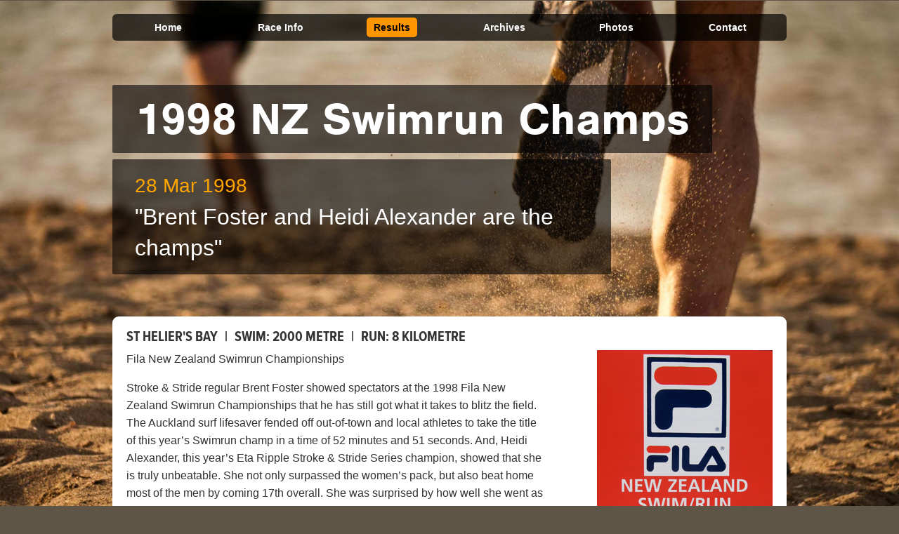

--- FILE ---
content_type: text/html; charset=UTF-8
request_url: http://swimrun.org/results/1998-nz-swimrun-champs
body_size: 8676
content:
<!DOCTYPE html>

<html lang="en">
<head>
<meta charset=utf-8> 
<meta name="robots" content="index,follow">
<meta name="viewport" content="width=device-width; initial-scale=1.0">
  
<meta property="fb:admins" content="175422922511257">
<meta property="og:url" content="http://swimrun.org">
<meta property="og:title" content="Stroke and Stride">
<meta property="og:site_name" content="Stroke and Stride">
<meta property="og:description" content="The official website of the Stroke and Stride series in Auckland, New Zealand">
<meta property="og:type" content="website">
<meta property="og:image" content="https://swimrun.org/media/ssbg-5.jpg" /> 
<meta property="og:locale" content="en_US">

<link rel="icon" href="http://swimrun.org/favicon.ico" type="image/x-icon">
<link rel="shortcut icon" href="http://swimrun.org/favicon.ico" type="image/x-icon">



<title>
  1998 NZ Swimrun Champs | Stroke and Stride</title>

<style>
html {background: #5f5546 url(https://swimrun.org/media/ssbg-5.jpg) no-repeat top center fixed; -webkit-background-size:cover; -moz-background-size:cover; -o-background-size:cover; background-size:cover}
</style>

<link rel="stylesheet" type="text/css" media="all" href="http://swimrun.org/wp-content/themes/ss2012/style.css?3" />
	
<script type="text/javascript" src="http://use.typekit.com/uqh7ecu.js"></script>
<script type="text/javascript">try{Typekit.load();}catch(e){}</script>

<script type="text/javascript" src="https://ajax.googleapis.com/ajax/libs/jquery/1.7.2/jquery.min.js"></script>
<script>window.jQuery || document.write('<script src="http://swimrun.org/media/j/jquery-latest.min.js"><\/script>');</script>
<script type="text/javascript" src="http://swimrun.org/media/j/site.js"></script>

<!--[if lt IE 9]>
	<script type="text/javascript" src="http://swimrun.org/media/j/selectivizr-min.js"></script>
	<script type="text/javascript" src="http://swimrun.org/media/j/DOMAssistantCompressed-2.8.1.js"></script>
	<script type="text/javascript" src="http://swimrun.org/media/j/backstretch.min.js"></script>
	<script type="text/javascript">
		$.backstretch("https://swimrun.org/media/ssbg-5.jpg", {speed: 150});
	</script>
<![endif]-->

<!--[if lt IE 8]>
	<link rel="stylesheet" type="text/css" media="all" href="http://swimrun.org/media/c/ie.css" />
<![endif]-->

<!-- GA -->
<script type="text/javascript">
  var _gaq = _gaq || [];
  _gaq.push(['_setAccount', 'UA-32201264-1']);
  _gaq.push(['_trackPageview']);

  (function() {
    var ga = document.createElement('script'); ga.type = 'text/javascript'; ga.async = true;
    ga.src = ('https:' == document.location.protocol ? 'https://ssl' : 'http://www') + '.google-analytics.com/ga.js';
    var s = document.getElementsByTagName('script')[0]; s.parentNode.insertBefore(ga, s);
  })();
</script>

</head>


<body class="home">
	<div class="mainwrapper">
		<div class="topnav group">
			<!--<a class="sponsor" href="http://swimrun.org/sponsors"><img src="http://swimrun.org/media/2xu.png" height="13px" alt="Sponsored by 2XU" title="Stroke and Stride proud to be sponsored by 2XU"/></a>-->
			<ul>
				<li><a  href="http://swimrun.org">Home</a></li>
				<li><a  href="http://swimrun.org/race-information">Race Info</a></li>
				<li><a class="activepage" href="http://swimrun.org/results">Results</a></li>
				<li><a  href="http://swimrun.org/archives">Archives</a></li>
				<li><a href="http://strokeandstride.smugmug.com">Photos</a></li>
				<li><a  href="http://swimrun.org/contact">Contact</a></li>
			</ul>
		</div>
		
		<form action="" method="post" id="dropmenu">
		<select name="nav" onchange="window.open(this.options[this.selectedIndex].value,'_top')">
	        <option value="">Go to..</option>
		    <option value="http://swimrun.org">Home</option>
   		    <option value="http://swimrun.org/race-information">Race Info</option>
       		<option value="http://swimrun.org/results">Results</option>
       		<option value="http://swimrun.org/archives">Archives</option>
       		<option value="http://strokeandstride.smugmug.com">Photos</option>
       		<option value="http://swimrun.org/contact">Contact</option>
	    </select>
	    <noscript>
       		<input type="submit" value="Go" id="submit" />
	    </noscript>
		</form>
	
		<div class="clear"></div>
	<div class="logo">
			<h1>1998 NZ Swimrun Champs</h1>
		</div>
	
		<div class="introduction">
			<p class="slogan"><span class="racereportdate">28 Mar 1998</span>"Brent Foster and Heidi Alexander are the champs"</p>
		</div>
	</div>
	
	<div class="mainwrapper mobilewrapper">
		<div class="wrapper">
			<div class="raceresults">
				<ul class="reportdetails group">
					<li>St Helier's Bay</li>
					<li class="divider">|</li><li><span>Swim: </span>2000 metre</li>					
					<li class="divider">|</li><li><span>Run: </span>8 kilometre</li>	
				</ul>
				
									<img src="https://swimrun.org/media/2000.jpg" title="" alt="" />
								
				<div class="raceresultswrapper">
					<p>Fila New Zealand Swimrun Championships</p>
<p><span style="font-family: Arial, Helvetica;">Stroke &amp; Stride regular Brent Foster showed spectators at the 1998 Fila New Zealand Swimrun Championships that he has still got what it takes to blitz the field. The Auckland surf lifesaver fended off out-of-town and local athletes to take the title of this year&#8217;s Swimrun champ in a time of 52 minutes and 51 seconds. And, Heidi Alexander, this year&#8217;s Eta Ripple Stroke &amp; Stride Series champion, showed that she is truly unbeatable. She not only surpassed the women&#8217;s pack, but also beat home most of the men by coming 17th overall. She was surprised by how well she went as just 13 days prior to the race she completed an Ironman. &#8220;I should be flat, but I&#8217;m not,&#8221; said Heidi, looking slightly bemused.</span></p>
<p><span style="font-family: Arial, Helvetica;"> Many of Brent&#8217;s competitors predicted he would be the man to beat in the 2 kilometre swim, but few felt he would prove difficult to catch up to on the 8 kilometre run. Second place getter Kris Gemmell, flown from Christchurch to do his first swimrun event by his sponsor Fila, was quite a distance behind Brent at the finish &#8211; 1 minute and 1 second. Taupo athlete Bevan Docherty, who came third, said, &#8220;I expected Brent Foster to be up there, but I didn&#8217;t expect him to be running that well.&#8221; But Brent had faith in himself. &#8220;I knew I had a good chance with a long swim, and my running&#8217;s improved. I just wasn&#8217;t sure about Nathan.&#8221; Brent was weary of the threat Nathan Richmond posed as, just two weeks earlier; Nathan had taken from Brent the men&#8217;s title in the Eta Ripples Stroke &amp; Stride Series for the first time in five years. Nathan, however, didn&#8217;t get close to Brent at all and came fifth. He had a two week break from training and wasn&#8217;t too upset about his placing. &#8220;I can&#8217;t expect anything big coming off a break.&#8221; Bryan Rhodes from Taupo pipped Nathan for fourth and Rodney Gordon ran through for sixth. Brent was &#8220;stoked&#8221; by his win, especially since he lost his Stroke &amp; Stride title this year and he had last won the Swimrun Champs in 1994 although he has always placed in the top three since 1993.</span></p>
<p><span style="font-family: Arial, Helvetica;"> Heather Evans from Wellington proved to be Heidi Alexander&#8217;s closest rival. Heather, a strong swimmer, was the first woman out of the water, but Heidi had swum well to exit the water in third place just 38 seconds down and she soon caught Heather on the run. At the finish line Heather was only one minute and 14 seconds behind Heidi but to the bystander it looked as if Heidi was in total control of this event. Regular Stroke &amp; Stride competitors Beverley Chesham, Sue Clark, and Maree Bunce, were third, fourth and fifth respectively and Japanese visitor Misaki Hosoya came sixth.</span></p>
<p><span style="font-family: Arial, Helvetica;"> Luckily for all competitors, the day dawned warm and sunny and by the 7.30 am start time the weather was excellent. Brent Foster shot to the lead at the start of the swim and increased his lead throughout despite going off course at the start of the second lap. Brent&#8217;s twin brother Dean was the next best swimmer but was more than a minute behind at the end of the swim and he was followed in by Bryan Rhodes, Nathan Richmond, Bevan Docherty and Kris Gemmell.</span></p>
<p><span style="font-family: Arial, Helvetica;"> The run would truly test the mettle of the athletes: to Kohimarama, back past St Heliers and up Cliff Road, back down to Kohimarama and back again to the finish at St Heliers Bay. Dean Foster&#8217;s sore achillies tendon prevented him from holding his position on the run.</span></p>
<p><span style="font-family: Arial, Helvetica;"> Kris Gemmell and Bevan Docherty showed off their powerful running technique and ran stride for stride into second place. Like Brent, Bevan surprised a few with his high placing, but he never doubted his ability. &#8220;My running&#8217;s going well and I had a good swim. I&#8217;ve been concentrating on my endurance lately and I haven&#8217;t done much speedwork.&#8221;</span></p>
<p><span style="font-family: Arial, Helvetica;"> <strong>Results: </strong></span></p>
<p><span style="font-family: Arial, Helvetica;"> <em>Place # Name Age Min Sec</em></span></p>
<p><span style="font-family: Arial, Helvetica;"> <strong>Women</strong><br />
1 14 Heidi Alexander 24 60 15<br />
2 13 Heather Evans 24 61 29<br />
3 23 Beverley Chesham 28 62 57<br />
4 24 Sue Clark 29 64 16<br />
5 32 Maree Bunce 32 65 42<br />
6 26 Misaki Hosoya 29 67 2<br />
7 17 Sione Jongstra 22 67 14<br />
8 46 Tracey Wilson 31 67 51<br />
9 74 Lorene Smith 46 68 48<br />
10 33 Gayle Clark 30 68 58<br />
11 15 Rachael Ball 23 69 2<br />
12 52 Trish Batchelor 35 69 22<br />
13 59 Josie Sinclair 38 71 13<br />
14 6 Louise Bockett 18 71 23<br />
15 67 Margie Peat 41 71 42<br />
16 45 Sophie Percy 30 72 5<br />
17 36 Shelley King 33 73 16<br />
18 35 Susan Hight 32 73 47<br />
19 22 Liz Carr 28 74 21<br />
20 39 Jennifer Queen-Holla 32 74 26<br />
21 68 Deidre Hiller 41 74 41<br />
22 43 Stephanie Mills 30 75 52<br />
23 7 Sarah Dearlove 19 77 4<br />
24 56 Liz Robinson 35 78 7<br />
25 60 Kiki Blincoe 35 78 15<br />
26 40 Adriana Rinaldi 31 78 21<br />
27 75 Maggie Ward 45 78 41<br />
28 34 Cynthia forbes 30 78 52<br />
29 31 Jacquie Bay 33 79 17<br />
30 58 Belinda Hirst 36 80 0<br />
31 66 Isla Nixon 44 80 7<br />
32 53 Donna Macleod 35 80 14<br />
33 80 Tiare Lund 52 81 16<br />
34 41 Natalie Ryken 33 81 42<br />
35 65 Susan Johansson 43 82 2<br />
36 87 Jacky Tasker 56 83 34<br />
37 63 Sheryl Fife 40 83 52<br />
38 55 Maree Neill 39 83 58<br />
39 37 Gerda Kuschel 34 84 7<br />
40 25 Kate Neal 29 84 25<br />
41 57 Trish Wood 38 85 53<br />
42 38 Lynne McLean 33 87 2<br />
43 16 Andrea Palmer 24 87 6<br />
44 64 Liz Hardley 43 89 0<br />
45 86 Glenis King 56 89 18<br />
46 54 Jo Miller 38 90 43<br />
47 93 Judy Barfoot 61 92 36<br />
48 42 Leanne Geach 30 93 0<br />
49 73 Sue Jacobson 47 101 18</span></p>
<p><span style="font-family: Arial, Helvetica;"> <strong>Men</strong><br />
1 169 Brent Foster 30 52 51<br />
2 123 Kris Gemmell 20 53 52<br />
3 120 Bevan Dochery 20 54 6<br />
4 150 Bryan Rhodes 25 54 31<br />
5 112 Nathan Richmond 18 55 23<br />
6 187 Rodney Gordon 31 55 32<br />
7 186 Yianni Koutsos 31 56 42<br />
8 146 Mike Johnston 29 57 33<br />
9 170 Dean Foster 30 58 2<br />
10 145 Colin Hill 27 58 38<br />
11 196 Jonathon Counsell 36 58 58<br />
12 200 Ken Hight 36 59 9<br />
13 104 Oliver Tompkins 14 59 34<br />
14 114 Dean Jagusch 19 59 45<br />
15 171 Simon Geach 34 59 48<br />
16 115 Brodie Madgwick 19 59 52<br />
17 116 Ashley Honey 19 60 36<br />
18 223 Paul Dellabarca 40 60 56<br />
19 188 Chris Maund 30 61 18<br />
20 128 Dennis Wakefield 20 61 43<br />
21 109 James Endicott 19 62 5<br />
22 110 Craig Johns 18 62 52<br />
23 125 Kentaro Onishi 24 62 54<br />
24 126 Christopher Rountree 22 63 16<br />
25 253 Alex Newburn 46 63 39<br />
26 105 James Elvery 17 63 45<br />
27 197 Peter Craig 35 63 59<br />
28 251 Rubin Levin 47 64 18<br />
29 149 Dean Rafferty 27 64 41<br />
30 275 Ray Lichtwark 52 64 45<br />
31 232 Mark Van Den Anker 42 65 7<br />
32 256 David Peirce 45 65 28<br />
33 118 Nicholas Child 20 65 31<br />
34 207 Nicholas Wedde 35 65 36<br />
35 177 Tony Meehan 33 65 37<br />
36 229 Gary Scrafton 40 65 39<br />
37 238 John Friary 46 65 59<br />
38 179 Terry Robinson 34 66 4<br />
39 228 John Moyes 44 66 6<br />
40 222 Paul David 41 66 53<br />
41 198 Peter Eising 38 66 59<br />
42 178 Stuart Neal 30 67 36<br />
43 249 Alan Fletcher 46 68 6<br />
44 272 John Brodie 51 68 18<br />
45 152 Richard Trass 28 69 10<br />
46 142 Steven Finlayson 25 69 14<br />
47 273 Murray Glen 52 69 20<br />
48 255 Craig Paterson 45 69 28<br />
49 168 Richard Conyngham 30 69 42<br />
50 175 Doug McLeod 33 69 48<br />
51 274 Ash Harding 54 69 54<br />
52 182 Gustav Tijsen 34 70 0<br />
53 151 Quentin Smith 25 70 12<br />
54 295 Keith Pearce 61 70 29<br />
55 201 John Hunter 38 70 45<br />
56 285 Alex Shaw 58 71 32<br />
57 113 Brent Renyard 19 71 39<br />
58 143 Bevan Fleming 25 71 48<br />
59 234 Dave Wood 41 71 52<br />
60 167 Peter Clark 32 71 58<br />
61 174 Andrew McKay 33 72 19<br />
62 204 David Lockhart 36 72 23<br />
63 147 Robert Mills 25 72 32<br />
64 231 Peter Thomas 43 72 35<br />
65 181 Danny Steinemann 34 72 39<br />
66 208 Jack Wolken 39 72 43<br />
67 206 Kim Richardson 37 72 45<br />
68 154 Scott Hine 25 72 52<br />
69 189 Rohan Lord 33 73 6<br />
70 220 Paul Buchanan 43 73 7<br />
71 111 Brett Johnson 19 73 17<br />
72 226 Paul McIntosh 40 73 25<br />
73 172 Russ Hamilton 33 73 53<br />
74 153 Toshiya Tsuboi 27 73 54<br />
75 103 Jono Reeves 14 74 10<br />
76 224 Marty Finch 42 74 24<br />
77 180 Mark Ross 32 74 43<br />
78 237 Mike Adair 43 74 45<br />
79 225 Milton Jennings 40 74 55<br />
80 102 Joshua Heenan 14 74 58<br />
81 230 Graham Shieff 40 75 1<br />
82 227 Stuart McIntosh 44 75 26<br />
83 185 Boyd Wason 34 75 36<br />
84 233 Chris Vincent 40 75 39<br />
85 271 Donald Alexander 54 75 56<br />
86 219 Alan Bradbury 40 76 11<br />
87 221 Rob Cattley 41 76 18<br />
88 260 Robert Wilshire 45 76 23<br />
89 166 James Clark 33 76 28<br />
90 139 Mike Dance 26 76 46<br />
91 236 Kevin Luckie 43 77 23<br />
92 210 Michael Carden 39 77 33<br />
93 141 Tim Fairgray 27 77 51<br />
94 286 Desmond Vercoe 59 77 57<br />
95 259 Rob Wills 48 78 2<br />
96 282 Allan Bridge 56 78 12<br />
97 284 Michael Meekings 57 78 26<br />
98 203 Roger Levie 39 78 58<br />
99 246 Paul Berry 46 79 12<br />
100 248 Roger Donald 45 79 21<br />
101 252 Andrew McGregor 46 79 39<br />
102 144 Tim Hamilton 29 79 53<br />
103 254 Glynn Owens 47 80 8<br />
104 293 Alec Hill 64 80 31<br />
105 173 Craig Leth 31 81 2<br />
106 205 Stephen Moorehead 37 81 4<br />
107 130 Thomas Farr 23 81 31<br />
108 283 Ken Kelsey 57 82 8<br />
109 184 Graeme Wheeler 33 82 21<br />
110 195 Dene Biddlecombe 38 83 19<br />
111 199 Martin Girling 39 85 10<br />
112 296 Laurie Wesley 61 85 19<br />
113 292 Garth Barfoot 61 85 36<br />
114 129 Peter Dennis 24 86 35<br />
115 211 Michael Nightingale 39 86 38<br />
116 209 Duncan McLay 35 88 56<br />
117 165 Christopher Bishop 34 89 30<br />
118 294 Peter Morley 63 90 48<br />
119 277 Neville Boyd 50 91 5<br />
120 257 Alan Reeves 49 91 22<br />
121 235 Richard Woods 42 92 40<br />
122 250 Jim Gallagher 45 96 2</span></p>
					<div class="reportbuttons">
						<a href="http://strokeandstride.smugmug.com/" class="viewphotobutton">View Race Photos</a>						
											</div>
				</div>
				
				<!-- Duplicate -->
				<div class="clear"></div>
				
				<div class="racereporttable3 female group">
					<h5>Male</h5>
					<p>1</p>
<p>Brent Foster</p>
<p>52 51</p>
<p>2</p>
<p>Kris Gemmell</p>
<p>53 52</p>
<p>3</p>
<p>Bevan Dochery</p>
<p>54 06</p>
<p>4</p>
<p>Bryan Rhodes</p>
<p>54 31</p>
<p>5</p>
<p>Nathan Richmond</p>
<p>55 23</p>
<p>6</p>
<p>Rodney Gordon</p>
<p>55 32</p>
<p>7</p>
<p>Yianni Koutsos</p>
<p>56 42</p>
<p>8</p>
<p>Mike Johnston</p>
<p>57 33</p>
<p>9</p>
<p>Dean Foster</p>
<p>58 02</p>
<p>10</p>
<p>Colin Hill</p>
<p>58 38</p>
				</div>
				
				<div class="racereporttable3 group">
					<h5>Female</h5>
					<p>1</p>
<p>Heidi Alexander</p>
<p>60 15</p>
<p>2</p>
<p>Heather Evans</p>
<p>61 29</p>
<p>3</p>
<p>Beverley Chesham</p>
<p>62 57</p>
<p>4</p>
<p>Sue Clark</p>
<p>64 16</p>
<p>5</p>
<p>Maree Bunce</p>
<p>65 42</p>
<p>6</p>
<p>Misaki Hosoya        JAP</p>
<p>67 02</p>
<p>7</p>
<p>Sione Jongstra        NED</p>
<p>67 14</p>
<p>8</p>
<p>Tracey Wilson</p>
<p>67 51</p>
<p>9</p>
<p>Lorene Smith</p>
<p>68 48</p>
<p>10</p>
<p>Gayle Clark</p>
<p>68 58</p>
				</div>
			</div>
		

			<div class="clear"></div>
			
					
			<a href="http://swimrun.org/sponsors">
			<div class="majorsponsors">
									<img src="" class="major" alt="" title="" />
							</div>
			<div class="secondarysponsors">
									<img src="https://swimrun.org/media/horleys-e1438310485995.png" alt="Horleys - quality sports nutrition" title="Horleys - quality sports nutrition" />
									<img src="https://swimrun.org/media/adidasmono.jpg" alt="Adidas Eyewear - perfect equipment for your eyes" title="Adidas Eyewear - perfect equipment for your eyes" />
									<img src="https://swimrun.org/media/TGmono.jpg" alt="Turners & Growers - fresh bananas from Turners & Growers" title="Turners & Growers - fresh bananas from Turners & Growers" />
									<img src="https://swimrun.org/media/habfixmono.jpg" alt="Habitual Fix - salads - sandwiches - wraps - smoothies" title="Habitual Fix - salads - sandwiches - wraps - smoothies" />
									<img src="https://swimrun.org/media/Suuntomono.jpg" alt="Suunto - sports precision instruments" title="Suunto - sports precision instruments" />
									<img src="https://swimrun.org/media/ColourScopemonob.jpg" alt="Colour Scope Signs - helping your business reach its market" title="Colour Scope Signs - helping your business reach its market" />
									<img src="https://swimrun.org/media/MadMexmono.jpg" alt="Mad Mex - Donde esta your inner Mexican?" title="Mad Mex - Donde esta your inner Mexican?" />
									<img src="https://swimrun.org/media/avantimono1.jpg" alt="Avanti - NZ's world-class bike brand" title="Avanti - NZ's world-class bike brand" />
									<img src="https://swimrun.org/media/pbtmono.jpg" alt="Performance Bicycle Tuning - for the best ride" title="Performance Bicycle Tuning - for the best ride" />
									<img src="https://swimrun.org/media/in-actionmono2.jpg" alt="In-Action - Body Maintenance & Repair" title="In-Action - Body Maintenance & Repair" />
									<img src="https://swimrun.org/media/Puckalogo.jpg" alt="Pucka - fuel for the body and mind" title="Pucka - fuel for the body and mind" />
									<img src="https://swimrun.org/media/orakeimonob.jpg" alt="Orakei Community Board - for the community" title="Orakei Community Board - for the community" />
									<img src="https://swimrun.org/media/CPRmono2.jpg" alt="Custom Paint & Restoration - for your car" title="Custom Paint & Restoration - for your car" />
									<img src="https://swimrun.org/media/maximarcmono.jpg" alt="Maximarc - quality architectural design" title="Maximarc - quality architectural design" />
							</div>
			</a>
			
			<div class="footer group">
				<ul class="copyright group">
					<li>Copyright &copy; Red Sky Productions Ltd. 1993-2026</li>
				</ul>
				<div class="sociallinks">
					<a href="https://www.facebook.com/strokeandstride"><img src="https://swimrun.org/media/i/icon-facebook.png" width=32px height=32px title="Subscribe to the Stroke and Stride Facebook page" alt="Subscribe to the Stroke and Stride Facebook page" /></a>

					<a href="https://www.twitter.com/strokeandstride"><img src="https://swimrun.org/media/i/icon-twitter.png" width=32px height=32px title="Follow @strokeandstride on Twitter" alt="Follow @strokeandstride on Twitter" /></a>
					
					<a href="https://instagram.com/strokeandstride/"><img src="https://swimrun.org/media/i/icon-instagram.png" width=32px height=32px title="Follow @strokeandstride on Instagram" alt="Follow @strokeandstride on Instagram" /></a>
					
					<a href="https://plus.google.com/109365362102576239111/about"><img src="https://swimrun.org/media/i/icon-googleplus.png" width=32px height=32px title="Follow Stroke and Stride on Google+" alt="Follow Stroke and Stride on Google+" /></a>
					
				</div>
				<!--<div class="clear"></div>-->
			</div>  <!-- /footer -->
		</div>  <!-- /wrapper -->
	</div>	<!-- /mainwrapper -->	


<link rel='stylesheet' id='jetpack_css-css'  href='https://swimrun.org/wp-content/plugins/jetpack/css/jetpack.css?ver=9.7.3' type='text/css' media='all' />
<script src='https://stats.wp.com/e-202604.js' defer></script>
<script>
	_stq = window._stq || [];
	_stq.push([ 'view', {v:'ext',j:'1:9.7.3',blog:'36876032',post:'1286',tz:'13',srv:'swimrun.org'} ]);
	_stq.push([ 'clickTrackerInit', '36876032', '1286' ]);
</script>
	
<script defer src="https://static.cloudflareinsights.com/beacon.min.js/vcd15cbe7772f49c399c6a5babf22c1241717689176015" integrity="sha512-ZpsOmlRQV6y907TI0dKBHq9Md29nnaEIPlkf84rnaERnq6zvWvPUqr2ft8M1aS28oN72PdrCzSjY4U6VaAw1EQ==" data-cf-beacon='{"version":"2024.11.0","token":"dca607d6fd484964ab50c827838fbb5d","r":1,"server_timing":{"name":{"cfCacheStatus":true,"cfEdge":true,"cfExtPri":true,"cfL4":true,"cfOrigin":true,"cfSpeedBrain":true},"location_startswith":null}}' crossorigin="anonymous"></script>
</body> 
</html>
<!-- *´¨)
     ¸.•´¸.•*´¨) ¸.•*¨)
     (¸.•´ (¸.•` ¤ Comet Cache is Fully Functional ¤ ´¨) -->

<!-- Cache File Version Salt:       n/a -->

<!-- Cache File URL:                http://swimrun.org/results/1998-nz-swimrun-champs -->
<!-- Cache File Path:               /cache/comet-cache/cache/http/swimrun-org/results/1998-nz-swimrun-champs.html -->

<!-- Cache File Generated Via:      HTTP request -->
<!-- Cache File Generated On:       Jan 21st, 2026 @ 4:30 am UTC -->
<!-- Cache File Generated In:       0.31227 seconds -->

<!-- Cache File Expires On:         Jan 28th, 2026 @ 4:30 am UTC -->
<!-- Cache File Auto-Rebuild On:    Jan 28th, 2026 @ 4:30 am UTC -->

<!-- Loaded via Cache On:    Jan 21st, 2026 @ 11:26 pm UTC -->
<!-- Loaded via Cache In:    0.00071 seconds -->

--- FILE ---
content_type: text/css
request_url: http://swimrun.org/wp-content/themes/ss2012/style.css?3
body_size: 6463
content:
/*
Theme Name: Stroke and Stride 2012
Theme URI: http://phw.co.nz
Description: Theme for Stroke and Stride.
Author: Phillip Wong
Author URI: http://phw.co.nz
Version: 1.0
License: Copyright 2012 Phillip Wong unless where stated.
*/



/***** RESET *****/
/* http://meyerweb.com/eric/tools/css/reset/ 
   v2.0 | 20110126
   License: none (public domain)
*/
html, body, div, span, applet, object, iframe, h1, h2, h3, h4, h5, h6, p, blockquote, pre, a, abbr, acronym, address, big, cite, code, del, dfn, em, img, ins, kbd, q, s, samp, small, strike, strong, sub, sup, tt, var, b, u, i, center, dl, dt, dd, ol, ul, li, fieldset, form, label, legend, table, caption, tbody, tfoot, thead, tr, th, td, article, aside, canvas, details, embed, figure, figcaption, footer, header, hgroup, menu, nav, output, ruby, section, summary, time, mark, audio, video {margin:0; padding:0; border:0; /*font-size:100%;*/ font:inherit; vertical-align:baseline}
/* HTML5 display-role reset for older browsers */
article, aside, details, figcaption, figure, footer, header, hgroup, menu, nav, section {display:block}
body {line-height:1}
ol, ul {list-style:none}
blockquote, q {quotes:none}
blockquote:before, blockquote:after, q:before, q:after {content:''; content:none}
table {border-collapse:collapse; border-spacing:0}



/***** GENERAL FORMATTING *****/ 
html {}
body {font-size:62.5%; margin-bottom:6em}
* { -moz-box-sizing:border-box; -webkit-box-sizing:border-box; box-sizing:border-box; }
img {-ms-interpolation-mode:bicubic}

.mainwrapper {width:960px; margin:0 auto}

h1 {font-family:nimbus-sans-n7, nimbus-sans, helvetica neue, helvetica, arial, sans-serif; font-weight:700; color:#333}
h2, h3, h4, h5 {font-family:proxima-nova-condensed-n7, proxima-nova-condensed, arial narrow, sans-serif; font-weight:700; text-transform:uppercase}
h6, p, a, table, li {font-family:helvetica-neue, helvetica, arial, sans-serif; color:#333}


h1 {font-size:65px; letter-spacing:0px}
h2 {font-size:18px}
h3 {font-size:20px; clear:left}
h4 {font-size:30px; color:#ff4200}
h5 {font-size:18px}
h6 {font-size:17px}
p {font-size:16px}
li {font-size:14px}

a {text-decoration:none; color:#ff4200}
strong {font-weight:700}


.clear {clear:both; display:block; overflow:hidden; visibility:hidden; width:0; height:0}
.group:before, .group:after {content:""; display:table}
.group:after {clear:both}
.group {zoom:1; /* For IE 6/7 (trigger hasLayout) */}



/***** TOP NAVIGATION *****/
.topnav {display:block; margin:20px 0 30px 0; background-color:#000; background:url('rgba.php/rgba(0,0,0,0.7)'); background:rgba(0,0,0,0.7); border-radius:6px; behavior: url(http://swimrun.org/PIE.htc)}

.topnav a.sponsor {float:left; width:14%; padding:12px 0; text-align:center}
.topnav a.sponsor img {height:14px}
.topnav ul {float:left; width:100%}
.topnav ul li {float:left; width:16.6%; font-family:arial; font-weight:700; font-size:14px; line-height:38px; text-align:center}

.topnav ul li a {color:#fff; border:none; padding:6px 10px}
.topnav ul li a:hover, .topnav ul li a:focus {background-color:#ff9600; border-radius:5px; behavior: url(http://swimrun.org/PIE.htc); -webkit-transition-property:background; -webkit-transition-duration:0.3s; -webkit-transition-timing-function:ease;
-moz-transition-property:background; -moz-transition-duration:0.3s; -moz-transition-timing-function:ease;
transition-property:background; transition-duration:0.3s; transition-timing-function:ease}
.topnav ul li a:visited {}
.topnav ul li a:active {}

.topnav ul li.sponsor a:link {}
.topnav ul li.sponsor a:hover {background:none}
.topnav ul li.sponsor a:visited {}
.topnav ul li.sponsor a:active {}

.topnav ul li a.activepage {background-color:#ff9600; border-radius:5px; behavior: url(http://swimrun.org/PIE.htc); color:#000}

#dropmenu {display:none}
#dropmenu select {float:right; margin-top:1em}
#dropmenu select option {font-size:16px}



/***** HEADING AND INTRODUCTION *****/
.logo {display:inline-block}
.logo h1 {float:left; color:#fff; margin:0.5em 0 0.1em 0; padding:0.25em 0.5em; background-color:#222; background:url('rgba.php/rgba(0,0,0,0.6)'); background:rgba(0,0,0,0.6); border-radius:2px; behavior: url(http://swimrun.org/PIE.htc)}

.introduction {width:74%; background-color:#222; background:url('rgba.php/rgba(0,0,0,0.6)'); background:rgba(0,0,0,0.6);  margin-bottom:6em; border-radius:2px; behavior: url(http://swimrun.org/PIE.htc)}
.introduction .slogan {font-size:32px; font-weight:400; line-height:1.4em; color:#fff; text-indent:-0.375em; padding:0.5em 1em}
.introduction .slogandate {font-size:18px; color:orange; padding:0em 1em 1em 1em}

.introduction .racedate {display:block; font-size:0.875em; color:orange; text-indent:0; margin-top:0.5em}
.introduction .racereportdate {display:block; font-size:0.875em; color:orange; text-indent:0}




/***** RACE INFORMATION CELLS *****/
.racedates {margin-top:40px}

.raceinfo {float:left; width:31%; margin:2% 1%; border:none; border-radius:9px; behavior: url(http://swimrun.org/PIE.htc)}
.raceinfo p {font-size:14px; line-height:1.2em}

.raceinfo .date {width:100%; padding:1em 0; background-color:#ff9e00; border-radius:9px 9px 0 0; behavior: url(http://swimrun.org/PIE.htc); pointer-events:none; cursor:default}
.raceinfo .date h3 {padding-left:0.5em; font-size:20px; font-weight:600; color:#fff}
.raceinfo .date h3 span {display:none}

.raceinfo .racedetails {padding:5%; background:url('rgba.php/rgba(255,255,255,0.9)'); background:rgba(255,255,255,0.9); border-radius:0 0 9px 9px; behavior: url(http://swimrun.org/PIE.htc)}
.raceinfo .racedetails h2 {margin-bottom:0.5em; color:#333}
.raceinfo .racedetails p {margin:0.25em 0}


.raceinfo .raceenter a {display:block}
.raceinfo .raceenter a, .raceinfo .raceentryclosed {margin:2.1em 0 0 0; padding:1.5em 0; text-align:center; border-radius:5px; behavior: url(http://swimrun.org/PIE.htc); border:2px solid #ddd}
.raceinfo .raceenter h3 {font-size:14px; text-transform:uppercase; color:#ff4200; margin-bottom:0.25em; font-family:proxima-nova-n7, proxima-nova, arial, sans-serif}
.raceinfo .raceentryclosed h3 {font-size:14px; color:#333; text-transform:uppercase; margin-bottom:0.25em; font-family:proxima-nova-n7, proxima-nova, arial, sans-serif}
.raceinfo .raceenter p, .raceinfo .raceentryclosed p {font-size:14px}


.raceinfo .raceenter a:hover, .raceinfo .raceenter a:focus {-webkit-transition-property:border-color; -webkit-transition-duration:0.3s; -webkit-transition-timing-function:ease;
-moz-transition-property:border-color; -moz-transition-duration:0.3s; -moz-transition-timing-function:ease;
transition-property:background; transition-duration:0.3s; transition-timing-function:ease; border-color:#ff9e00}


/* Pre Entry */
.raceinfo .preentry h3 {color:#444}

/* Multi Entry Special */
.raceinfoenterall {display:table; margin:1%; width:97.5%; border-radius:9px; behavior: url(http://swimrun.org/PIE.htc)}

.raceinfoenterall .date {display:table-cell; vertical-align:middle; width:24.5%; background-color:#ff9e00; border-radius:9px 0 0 9px; behavior: url(http://swimrun.org/PIE.htc); color:#fff}
.raceinfoenterall .enterallclosed {background-color:#333}
.raceinfoenterall .date h3 {padding-left:10px; color:#fff}
.raceinfoenterall .multientry {display:table-cell; vertical-align:middle; background:url('rgba.php/rgba(255,255,255,0.9)'); background:rgba(255,255,255,0.9); border-radius:0 9px 9px 0; behavior: url(http://swimrun.org/PIE.htc)}

.raceinfoenterall a {display:block; padding:1.5em 0; margin:1.5%; text-align:center; border:2px solid #ddd; border-radius:5px; behavior: url(http://swimrun.org/PIE.htc)}
.raceinfoenterall .multientry h3 {font-family:proxima-nova-n7, proxima-nova, arial, sans-serif; margin-bottom:6px}
.raceinfoenterall .multientryclosed a {pointer-events: none; cursor: default; color:#444}

.raceinfoenterall a:link {}
.raceinfoenterall a:hover {-webkit-transition-property:border-color; -webkit-transition-duration:0.3s; -webkit-transition-timing-function:ease;
-moz-transition-property:border-color; -moz-transition-duration:0.3s; -moz-transition-timing-function:ease;
transition-property:background; transition-duration:0.3s; transition-timing-function:ease; border-color:#ff9e00}
.raceinfoenterall a:visited {}
.raceinfoenterall a:active {}


/* Formatting for completed races */
.racecomplete .date {background-color:#333}
.racecomplete .date h3 {color:#fff; font-weight:600}

.racecomplete .racedetails .raceenter {float:left; width:44%; padding:1.125em 0}

.racecomplete .racedetails .raceenter1, .racecomplete .racedetails .raceenter2 {clear:none; float:left; width:48%; padding:1.2em 0; text-align:center; border:2px solid #ddd; border-radius:5px; behavior: url(http://swimrun.org/PIE.htc); font-size:13px; text-transform:uppercase; font-weight:700; line-height:1.4em; color:#444; font-family:proxima-nova-n7, proxima-nova, arial, sans-serif}
.racecomplete .racedetails .raceenter1 {margin:1.5em 3% 0 0}
.racecomplete .racedetails .raceenter2 {margin:1.5em 0 0 0}

.racecomplete .racedetails a h3:hover, .racecomplete .racedetails a h3:focus {-webkit-transition-property:border-color; -webkit-transition-duration:0.3s; -webkit-transition-timing-function:ease;
-moz-transition-property:border-color; -moz-transition-duration:0.3s; -moz-transition-timing-function:ease;
transition-property:background; transition-duration:0.3s; transition-timing-function:ease; border-color:#ff9e00}



/*** SIDE NAVIGATION ***/
.sidenav {width:180px; float:right}

.sidenav a {display:block; border:0; font-size:14px;  line-height:1.4em; padding:0.75em; margin:0.75em 0; background-color:#fafafa; border-radius:5px; behavior: url(http://swimrun.org/PIE.htc)}
.sidenav a:link {}
.sidenav a:hover, .sidenav a:focus {background-color:#999; color:#fff}
.sidebav a:visited {}
.sidenav a:active {}

.sidenav li.selected a {background-color:#999; color:#fff}

.sidenavmobile {display:none}



/***** RACE INFO *****/
.wrapper {background-color:#fff; border-radius:9px; behavior: url(http://swimrun.org/PIE.htc); padding:20px}
.homefooterwrapper {margin-top:9em}

.raceinformation {float:left; width:710px}
.raceinformation > :first-child {padding-top:0.25em}
.raceinformation h4 {padding:1em 0 .25em 0}
.raceinformation h5 {margin:0.5em 0 0 0}
.raceinformation h6 {display:block; border:3px dotted #aaa; background-color:#fff; padding:1em; text-align:center; margin:1em 0; border-radius:5px; behavior: url(http://swimrun.org/PIE.htc)}
.raceinformation p {line-height:1.5em; margin-bottom:1.5em; display:block}


.racecal {display:block; width:100%; margin-bottom:3em; border-bottom:1px solid #f9f9f9}
.racecal h5 {float:left; margin:0; padding:0.5em 0; border-top:1px solid #ccc; border-bottom:1px solid #ccc}
.racecal p {float:left; margin:0; padding:0.75em 0; font-size:15px}
.racecal h6 {float:left; margin:0; padding:0.75em 0; font-size:15px; border:none; line-height:1.5em}
.racecal p:nth-of-type(6n+1), .racecal h5:nth-of-type(1) {width:12%}
.racecal p:nth-of-type(6n+2), .racecal h5:nth-of-type(2) {width:26%}
.racecal p:nth-of-type(6n+3), .racecal h5:nth-of-type(3) {width:20%}
.racecal p:nth-of-type(6n+4), .racecal h5:nth-of-type(4) {width:15%; text-align:right}
.racecal p:nth-of-type(6n+5), .racecal h5:nth-of-type(5) {width:11%; padding-right:1%; text-align:right}
.racecal p:nth-of-type(6n+6), .racecal h5:nth-of-type(6) {width:15%; text-align:center}
.racecal p:nth-of-type(12n+1),
.racecal p:nth-of-type(12n+2),
.racecal p:nth-of-type(12n+3),
.racecal p:nth-of-type(12n+4),
.racecal p:nth-of-type(12n+5),
.racecal p:nth-of-type(12n+6) {background-color:#f9f9f9}


.racecal span.entrynotavail {display:inline-block; color:#fff; font-size:0.875em; color:#fff; padding-left:0.75em; padding-right:0.75em; background-color:#444; border-radius:3px; border-bottom:0; margin:0; background:#ccc
}

.racecal a.entryopen {display:inline-block; color:#fff; font-size:0.875em; color:#fff; padding-left:0.75em; padding-right:0.75em; background-color:#ff9600; border-radius:3px; border-bottom:0; margin:0;
background-image: linear-gradient(bottom, #FF9100 25%, #FFBF66 65%);
background-image: -o-linear-gradient(bottom, #FF9100 25%, #FFBF66 65%);
background-image: -moz-linear-gradient(bottom, #FF9100 25%, #FFBF66 65%);
background-image: -webkit-linear-gradient(bottom, #FF9100 25%, #FFBF66 65%);
background-image: -ms-linear-gradient(bottom, #FF9100 25%, #FFBF66 65%);
}

.racecal a.entryclosed {display:inline-block; color:#fff; font-size:0.875em; color:#fff; padding-left:0.75em; padding-right:0.75em; background-color:#444; border-radius:3px; border-bottom:0; margin:0;
background-image: linear-gradient(bottom, #444 25%, #777 65%);
background-image: -o-linear-gradient(bottom, #444 25%, #777 65%);
background-image: -moz-linear-gradient(bottom, #444 25%, #777 65%);
background-image: -webkit-linear-gradient(bottom, #444 25%, #777 65%);
background-image: -ms-linear-gradient(bottom, #444 25%, #777 65%);
}

.racecalendarenterall {width:31em}

.raceinformation ul {list-style:square; padding-left:2em; margin-bottom:3em}
.raceinformation li {margin:0.75em 0; line-height:1.4em}


ul.grandprixpoints {float:left; width:23.5%; margin:0 0 2em 0}
.col3 {float:left; width:24%; margin:0 0 2em 0}


/* General Table Formatting */
.tableformat {font-size:14px}
.tableformat td {padding:1em 0.5em}
.tableformat tr:nth-child(2n) {background-color:#f6f6f6}

.shirtsizing {float:right; margin:0 0 1em 3em}

.raceinformation img {float:right; margin:0 0 2em 2em}



/***** CURRENT SEASON RESULTS *****/
.currentracereports {margin-top:10px}
.currentracereports p {display:inline-block; width:23%; margin:0 1% 1% 0; line-height:4em; text-align:center; border:2px solid #f3f3f3; border-radius:5px; background-color:#f9f9f9; color:#999}
.currentracereports a {display:inline-block; width:23%; margin:0 1% 1% 0; line-height:4em; text-align:center; border:2px solid #f3f3f3; border-radius:5px; background-color:#f9f9f9; font-size:16px}
.currentracereports a:hover, .currentracereports a:focus {border-color:#ffbb00; -webkit-transition-property:border-color; -webkit-transition-duration:0.3s; -webkit-transition-timing-function:ease;
-moz-transition-property:border-color; -moz-transition-duration:0.3s; -moz-transition-timing-function:ease;
transition-property:border-color; transition-duration:0.3s; transition-timing-function:ease}

.currentgrandprix {display:block; width:100%}
.currentgrandprix #results-download {width:100%; background:#fff; padding-left:0}
.currentgrandprix div {float:left; width:48%}
.currentgpfemale {margin-left:4%}
.currentgrandprix h5 {display:block; padding:0.5em 0; border-top:1px solid #ccc; border-bottom:1px solid #ccc; margin-bottom:0}
.currentgrandprix p {float:left; margin:0; padding:0.5em 0; font-size:15px}
.currentgrandprix p:nth-of-type(3n+1) {width:16%; padding-left:1%}
.currentgrandprix p:nth-of-type(3n+2) {width:72%}
.currentgrandprix p:nth-of-type(3n+3) {width:12%; text-align:right; padding-right:2%}
.currentgrandprix p:nth-of-type(6n+1),
.currentgrandprix p:nth-of-type(6n+2),
.currentgrandprix p:nth-of-type(6n+3) {background-color:#f9f9f9}

.seniorjuniortour {display:block; width:100%}
.seniorjuniortour div {float:left; width:48%}
.seniorfemale, .juniorfemale {margin-left:4%}
.seniorjuniortour h5 {display:block; padding:0.5em 0; border-bottom:1px solid #ccc; border-top:1px solid #ccc}
.seniorjuniortour p {float:left; padding:0.5em 0; margin:0; font-size:15px}
.seniorjuniortour p:nth-of-type(3n+1) {width:15%; padding-left:1%}
.seniorjuniortour p:nth-of-type(3n+2) {width:70%}
.seniorjuniortour p:nth-of-type(3n+3) {width:15%; text-align:right; padding-right:2%}
.seniorjuniortour p:nth-of-type(6n+1),
.seniorjuniortour p:nth-of-type(6n+2),
.seniorjuniortour p:nth-of-type(6n+3) {background-color:#f9f9f9}

.agegroupstandings {display:block; float:left; width:100%}
.agegroupstandings div {float:left; width:48%}
.agegroupfemale {margin-left:4%}
.agegroupstandings h5 {display:block; padding:0.5em 0; border-bottom:1px solid #ccc; border-top:1px solid #ccc}
.agegroupstandings p {float:left; margin:0; padding:0.5em 0; font-size:15px}
.agegroupstandings p:nth-of-type(2n+1) {width:30%; padding-left:1%; clear:left}
.agegroupstandings p:nth-of-type(2n+2) {width:70%}
.agegroupstandings p:nth-of-type(4n+1),
.agegroupstandings p:nth-of-type(4n+2) {background-color:#f9f9f9}



/***** RACE REPORT *****/
.raceresultswrapper {width:65%}

.raceresults img {float:right; margin:0 0 2em 4em; clear:right}
.raceresults h5 {margin:1.5em 0 0.5em 0}
.raceresults h4 {padding:1em 0 0.5em 0}
.raceresults p {width:100%; line-height:1.6em; margin-bottom:1em; display:block}

.racereportrace {width:15%}
.racereportperson {}
.racereporttime {width:30%; text-align:right}

.reportdetails {margin-bottom:8px}
.reportdetails li {float:left; font-family:proxima-nova-condensed-n7, proxima-nova-condensed, arial narrow, sans-serif; font-weight:700; text-transform:uppercase; font-size:20px; margin-right:10px}

.racereporttable3 {display:block; width:46%; float:left}
.female {margin-right:7%}
.racereporttable3 h5 {display:block; padding:0.75em 0; border-top:1px solid #ccc; border-bottom:1px solid #ccc; margin-bottom:0}
.racereporttable3 p {float:left; margin:0; padding:0.5em 0; font-size:15px}
.racereporttable3 p:nth-of-type(3n+1) {width:15%; clear:left}
.racereporttable3 p:nth-of-type(3n+2) {width:65%}
.racereporttable3 p:nth-of-type(3n+3) {width:20%}
.racereporttable3 p:nth-of-type(6n+1),
.racereporttable3 p:nth-of-type(6n+2),
.racereporttable3 p:nth-of-type(6n+3) {background-color:#f9f9f9}


a.viewphotobutton {display:inline-block; font-size:14px; font-weight:700; text-align:center; width:240px; padding:1em 0; margin:0 10px 20px; color:#333; border:1px solid #ccc; border-radius:5px; background:#eee
}
a.viewphotobutton:link {}
a.viewphotobutton:hover, a.viewphotobutton:focus {-webkit-transition-property:background; -webkit-transition-duration:0.3s; -webkit-transition-timing-function:ease;
-moz-transition-property:background; -moz-transition-duration:0.3s; -moz-transition-timing-function:ease;
transition-property:background; transition-duration:0.3s; transition-timing-function:ease; background:#ffbb00}
a.viewphotobutton:visited {}
a.viewphotobutton:active {}

.reportbuttons {text-align:center; padding:20px 0 20px 0}



/***** ARCHIVED RESULTS *****/
.archiveresults {display:none}
.archiveyear {width:20%}
.archivemale {width:20%}
.archivecountry {width:20%}
.archivefemale {width:20%}

.resultsarchive {display:block; width:100%}
.resultsarchive p {float:left; margin:0; padding:0.5em 0; font-size:15px}
.resultsarchive h5 {float:left; padding:0.5em 0; border-bottom:1px solid #ccc; border-top:1px solid #ccc}
.resultsarchive h5:nth-of-type(5n+1) {width:22%; clear:left}
.resultsarchive h5:nth-of-type(5n+2) {width:39%}
.resultsarchive h5:nth-of-type(5n+3) {width:39%}
.resultsarchive p:nth-of-type(5n+1) {width:22%; clear:left}
.resultsarchive p:nth-of-type(5n+2) {width:28%}
.resultsarchive p:nth-of-type(5n+3) {width:11%}
.resultsarchive p:nth-of-type(5n+4) {width:28%}
.resultsarchive p:nth-of-type(5n+5) {width:11%}
.resultsarchive p:nth-of-type(10n+6),
.resultsarchive p:nth-of-type(10n+7),
.resultsarchive p:nth-of-type(10n+8),
.resultsarchive p:nth-of-type(10n+9),
.resultsarchive p:nth-of-type(10n+10) {background-color:#f9f9f9}

.roleofhonour {display:block; width:100%}
.roleofhonour p {float:left; padding:0.5em 0; margin:0; font-size:15px}
.roleofhonour h5 {float:left; padding:0.5em 0; border-bottom:1px solid #ccc; border-top:1px solid #ccc}
.roleofhonour h5:nth-of-type(6n+1) {width:9%; clear:left}
.roleofhonour h5:nth-of-type(6n+2) {width:13%}
.roleofhonour h5:nth-of-type(6n+3) {width:39%}
.roleofhonour h5:nth-of-type(6n+4) {width:39%}
.roleofhonour p:nth-of-type(6n+1) {width:9%; clear:left}
.roleofhonour p:nth-of-type(6n+2) {width:13%}
.roleofhonour p:nth-of-type(6n+3) {width:24%}
.roleofhonour p:nth-of-type(6n+4) {width:15%; padding-left:4%}
.roleofhonour p:nth-of-type(6n+5) {width:24%}
.roleofhonour p:nth-of-type(6n+6) {width:14%; padding-left:4%}
.roleofhonour p:nth-of-type(12n+7),
.roleofhonour p:nth-of-type(12n+8),
.roleofhonour p:nth-of-type(12n+9),
.roleofhonour p:nth-of-type(12n+10),
.roleofhonour p:nth-of-type(12n+11),
.roleofhonour p:nth-of-type(12n+12) {background-color:#f9f9f9}



/***** CONTACT *****/
.contact p span {display:inline-block; width:5em}
.contact {overflow:hidden}

.racecontact {float:left; width:48%; margin-right:2%}



/***** SPONSORS PAGE *****/
.titlesponsor {background:#000; border-radius:6px; behavior: url(http://swimrun.org/PIE.htc); margin-bottom:6em}
.titlesponsor .titleimage {float:left; width:20%; margin:2% 7.5% 0 7.5%}
.titlesponsor .titlesponsorblurb {padding:2% 4% 2% 0; overflow:hidden}
.titlesponsor .titlesponsorblurb img {float:none; width:40%; margin:2em 0 1em 0}
.titlesponsor .titlesponsorblurb p {color:#eee; font-weight:400; margin:1em 0 0 0; font-size:15px}

.majorsponsorcell .sponsorcell {float:left; width:29%; margin:0 2% 8% 2%}
.majorsponsorcell .sponsorcell img {width:90%; margin-right:5%}
.majorsponsorcell .sponsorcell p {margin-right:5%; font-size:15px}
.majorsponsorcell .sponsorcell a {}

.minorsponsorcell .sponsorcell {float:left; width:21%; margin:0 2% 5% 2%}
.minorsponsorcell .sponsorcell img {width:80%; margin:0 15% 15px 5%}
.minorsponsorcell .sponsorcell p {margin:0; font-size:14px}
.minorsponsorcell .sponsorcell a {}


/***** SPONSORS IN FOOTER *****/
.majorsponsors {padding-top:2em; border-top:2px solid #999; margin:50px 0 20px 0}
.homefooterwrapper .majorsponsors {padding-top:0; border-top:none; margin:0 0 20px 0}
.majorsponsors img {width:15%; margin-left:5%}	
.majorsponsors img:nth-child(1) {margin-left:2%}

.secondarysponsors {padding:0; margin:0}
.secondarysponsors img {width:8%; margin:2% 0 0 6.25%}
.secondarysponsors img:nth-of-type(7n+1) {margin-left:2%}



/***** FOOTER *****/
.bottomnav li {float:left; border-left:1px solid #ccc; padding-left:0.5em; margin:0.5em 0 0 0.5em; font-size:13px}
.bottomnav li:first-child {margin-left:0; padding-left:0; border:none}

.footer {padding:10px 0 10px 0; border-top:2px solid #999; margin:40px 0 0 0}
.footer ul.copyright {float:left; padding-top:5px}
.footer ul.copyright li {float:left; font-size:13px}
.footer .copyright a {display:inline-block; margin-left:0.5em; padding-left:0.75em; border-left:1px solid #999}
.footer .sociallinks {float:right}
.footer .sociallinks a {border:none; margin-left:6px}

.footerhome {border-color:#ccc}
.footerhome .copyright p {color:#ccc}



/***** MISC *****/
.fullwidth {width:100%}
.clear2, .clear3, .clear8 {display:none}














/***** MEDIA QUERIES *****/
@media screen and (min-width:981px) {
/* .clear2, .clear3 {display:none} */
.raceinfo {float:left; width:31%; margin:1%}
.clear2, .clear4 {display:none}
.clear3, .clear8 {display:block}
}


@media screen and (max-width:980px) {
.mainwrapper {width:740px; margin:0 auto}

.topnav {margin-bottom:1em}
.topnav a.sponsor {padding:12px 0}
.topnav a.sponsor img {height:12px}

.introduction {width:90%; margin-bottom:4em}


/* Race Information Cells */
.raceinfo {float:left; width:31%; margin:1%}
.clear2, .clear4 {display:none}
.clear3, .clear8 {display:block}

.raceinfoenterall a {margin:1.5%}
.raceinfoenterall .date {width:33%}

.raceresultswrapper {width:100%}

.sidenav {float:none; width:100%; border-bottom:1px dotted #ccc; padding-bottom:1.5em; margin-bottom:3em}
.sidenav ul li {float:left; width:31%; margin-right:2%}

.sidenav a {display:block; border:0; line-height:1.4em; padding:0.5em; margin:0.375em 0; background-color:#fafafa; border-radius:5px}

/* RACE REPORTS */
.reportdetails li.divider {display:none}
.reportdetails li {clear:left; padding-bottom:3px}
.reportdetails li span {display:inline-block; width:3.5em}
.reportdetails li:first-child {color:#ff4200}

/* SPONSORS PAGE*/
.titlesponsor .titleimage {width:27%; margin:1% 5% 0 3%}
.titlesponsor .titlesponsorblurb img {margin-bottom:0}
.titlesponsor .titlesponsorblurb p {font-size:14px}
.majorsponsorcell .sponsorcell p {font-size:13px}
.minorsponsorcell .sponsorcell p {font-size:13px}
}






@media screen and (max-width:745px) {
p,li {font-size:14px}
.mainwrapper {width:590px}

/* TOP NAVIGTAION */
.topnav a.sponsor {padding:14px 0 12px 0}
.topnav a.sponsor img {height:10px}
.topnav ul li {font-size:13px}


/* HOME PAGE  */
.logo h1 {font-size:60px}
.introduction .slogan {font-size:24px}

.raceinfo .date h3 {font-size:18px}
.raceinfoenterall p {line-height:15px}
.raceinfoenterall .date h3 {font-size:18px}


/* RACE INFORMATION */
.raceinformation {width:100%}
.racecal p {font-size:14px}


/* SIDE NAVIGATION */
.sidenav a {font-size:13px}

/* RESULTS */
.currentracereports a {font-size:14px}
.currentgrandprix p, .seniorjuniortour p {font-size:14px}

/* RACE REPORTS */
.reportdetails li {font-size:17px}

.raceresults img {max-width:40%}

a.viewphotobutton {font-size:13px}

.racereporttable3 {width:48%}
.female {margin-right:4%}
.racereporttable3 p {font-size:13px}
.racereporttable3 p:nth-of-type(3n+1) {clear:left; width:14%}
.racereporttable3 p:nth-of-type(3n+2) {width:61%}
.racereporttable3 p:nth-of-type(3n+3) {width:25%}

/* ARCHIVES */
.roleofhonour p, .resultsarchive p, .agegroupchampions p {font-size:14px}

/* SPONSORS PAGE */
/*.majorsponsorcell .sponsorcell {float:left; width:46%; margin:0 2% 4% 2%}
.majorsponsorcell .sponsorcell img {width:60%; margin:0 25% 0 15%}*/
.titlesponsor .titlesponsorblurb {padding:2% 4% 3% 4%}
.titlesponsor .titleimage {display:none}
.majorsponsorcell .sponsorcell p {font-size:13px}
.minorsponsorcell .sponsorcell p {font-size:13px}

/* FOOTER */
.homefooterwrapper {margin-top:4em}
.footer ul.copyright {padding-top:8px}
.footer ul.copyright li {font-size:11px}
.secondarysponsors {display:none}
}





@media screen and (max-width:620px) {
h4 {font-size:24px}
h5 {font-size:18px}
p,li {font-size:14px}
.mainwrapper {width:480px}

/* Top Nav Menu */
.topnav {display:none}
#dropmenu {display:block}


/* Home Page Logo */
.logo h1 {font-size:50px}
.introduction .slogan {font-size:24px}

/* Race Information Cells */
.raceinfo {float:left; width:48%; margin:1%}
.clear3 {display:none}
.clear2, .clear4 {display:block}

.raceinfoenterall .date {width:33%}
.raceinfoenterall a {margin:2%}

/* Race Information */
.col3 {width:27%}

/* Side Navigation */
.sidenav {display:none}
/*.sidenavmobile {display:inline-block; width:100%; margin-bottom:1em}*/


/* Race Calendar */
.racecal p {padding:0.25em 0}
.racecal p:nth-of-type(6n+1), .racecal h5:nth-of-type(6n+1) {width:20%}
.racecal p:nth-of-type(6n+2), .racecal h5:nth-of-type(6n+2) {width:40%}
.racecal p:nth-of-type(6n+3), .racecal h5:nth-of-type(6n+3) {width:40%}
.racecal p:nth-of-type(6n+4), .racecal h5:nth-of-type(6n+4) {display:none}
.racecal p:nth-of-type(6n+5), .racecal h5:nth-of-type(6n+5) {display:none}
.racecal p:nth-of-type(6n+6), .racecal h5:nth-of-type(6n+6) {display:none}


/* RESULTS */
.currentracereports p {margin-bottom:2%; line-height:3em}


/* RACE REPORTS */
.racereporttable3 {display:block; width:99%; float:left}
.female {margin-right:0%}
.raceresults img {display:none}


/* ARCHIVES */
.roleofhonour p:nth-of-type(6n+1) {width:10%; padding-bottom:0}
.roleofhonour p:nth-of-type(6n+2) {width:20%; padding-bottom:0}
.roleofhonour p:nth-of-type(6n+3) {width:50%; padding-bottom:0}
.roleofhonour p:nth-of-type(6n+4) {width:20%; padding-bottom:0}
.roleofhonour p:nth-of-type(6n+5) {width:80%; padding-left:30%; padding-top:0}
.roleofhonour p:nth-of-type(6n+6) {width:20%; padding-top:0}
.roleofhonour h5:nth-of-type(6n+1) {width:100%}
.roleofhonour h5:nth-of-type(6n+2) {display:none}
.roleofhonour h5:nth-of-type(6n+3) {display:none}
.roleofhonour h5:nth-of-type(6n+4) {display:none}
.roleofhonour h5:nth-of-type(6n+5) {display:none}
.roleofhonour h5:nth-of-type(6n+6) {display:none}

.resultsarchive p:nth-of-type(5n+1) {width:30%; padding-bottom:0}
.resultsarchive p:nth-of-type(5n+2) {width:55%; padding-bottom:0}
.resultsarchive p:nth-of-type(5n+3) {width:15%; padding-bottom:0}
.resultsarchive p:nth-of-type(5n+4) {width:85%; padding-top:0; padding-left:30%}
.resultsarchive p:nth-of-type(5n+5) {width:15%; padding-top:0}
.resultsarchive h5:nth-of-type(5n+1) {width:100%}
.resultsarchive h5:nth-of-type(5n+2) {display:none}
.resultsarchive h5:nth-of-type(5n+3) {display:none}
.resultsarchive h5:nth-of-type(5n+4) {display:none}
.resultsarchive h5:nth-of-type(5n+5) {display:none}

.agegroupchampions p:nth-of-type(4n+1) {width:30%; padding-bottom:0; padding-right:10%; text-align:right}
.agegroupchampions p:nth-of-type(4n+2) {width:70%; padding-bottom:0}
.agegroupchampions p:nth-of-type(4n+3) {width:30%; padding-top:0; padding-right:10%; text-align:right}
.agegroupchampions p:nth-of-type(4n+4) {width:70%; padding-top:0}


/* CONTACT */
.racecontact {width:100%; margin-right:0%}
.racecontact p {margin-bottom:0.5em}


/* FOOTER */
.footer {padding:1em 0 0 0}
.footer .sociallinks {float:none; text-align:center}
.footer ul.copyright {width:100%; float:none; text-align:center; margin:0 0 1em 0}
.footer ul.copyright li {width:100%; font-size:12px; text-align:center; line-height:1.4em}
.footer ul.copyright li a {padding:0 0 0 0.5em; border:none}

/* SPONSORS PAGE */
.titlesponsor {margin-bottom:3em}
.titlesponsor .titlesponsorblurb p {font-size:13px}
.majorsponsorcell .sponsorcell img {width:90%; margin:0}
.majorsponsorcell .sponsorcell p {display:none}
.minorsponsorcell .sponsorcell p {display:none}
}





@media screen and (max-width:500px) {
html {-webkit-text-size-adjust:none; background:#7c6f56 !important}
#backstretch {display:none}
body {margin-bottom:0}
.mainwrapper {width:96%}
.mobilewrapper {width:100%}

.logo {}
.logo h1 {font-size:30px}

.introduction {width:100%; margin-bottom:3em}
.introduction .slogan {font-size:18px}
.introduction .slogandate {font-size:16px}


/* Race Info Cells */
.raceinfo .racedetails {display:block}

/* Race Information */
.raceinformation {float:none; width:100%}
.raceinformation h4 {font-size:20px}
.raceinformation p {font-size:14px}
.raceinformation img {display:none}


/* Race Calendar */
.racecal p {font-size:13px}


/* Stop wrapping of list items where required */
span.listitem {display:block}

.scheduleofevents {width:100%}

ul.grandprixpoints {width:90%; margin-bottom:0em}

.wrapper {padding:1em; border-radius:0}

.raceresults {width:100%}
.raceresultswrapper {width:100%}

ul.col3 {width:100%; margin:0; padding:0}

.racereportrace {width:10%}
.racereportperson {}
.racereporttime {width:30%; text-align:right}

/* RESULTS */
.currentgrandprix div {float:left; width:100%}
.currentgpfemale {margin-left:0}

.currentgrandprix h5 {padding:0.375em 0}
.currentgrandprix p {padding:0.25em 0}

.seniorjuniortour div {width:100%}
.seniorfemale, .juniorfemale {margin-left:0}
.seniorjuniortour h5 {padding:0.375em 0}
.seniorjuniortour p {padding:0.25em 0}

.agegroupstandings div {float:left; width:100%}
.agegroupfemale {margin-left:0}
.agegroupstandings h5 {padding:0.375em 0}
.agegroupstandings p {padding:0.25em 0}


/* RACE REPORTS */
.racereporttable3 {float:none; width:100%; margin-bottom:4em}
.female {margin-right:9%}
.racereporttable3 h5 {display:block; padding:0.75em 0; border-top:1px solid #ccc; border-bottom:1px solid #ccc; margin-bottom:0}
.racereporttable3 p {margin:0; padding:0.5em 0; display:inline-block; font-size:13px}
.racereporttable3 p:nth-of-type(3n+1) {width:10%}
.racereporttable3 p:nth-of-type(3n+2) {width:65%}
.racereporttable3 p:nth-of-type(3n+3) {width:25%}
.racereporttable3 p:nth-of-type(6n+1) {background-color:#f9f9f9}
.racereporttable3 p:nth-of-type(6n+2) {background-color:#f9f9f9}
.racereporttable3 p:nth-of-type(6n+3) {background-color:#f9f9f9}

/* FOOTER */
.majorsponsors {display:none}
.homefooterwrapper {background-color:inherit; border-radius:0; text-align:center; margin-top:0}
.homefooterwrapper .footer ul.copyright li {color:#fff}

/* SPONSORS */
.sponsorspage img {display:block}

}




@media screen and (max-width:400px) {
/* Race Info Cells */
.raceinfo {float:left; width:100%; margin-left:0; margin-right:0}
.raceinfo .date {border-radius:9px; pointer-events:auto}
.raceinfo .date h3 span {display:inline; float:right; padding-right:15px; font-weight:700}
.racecomplete .date h3 span {color:#bbb}
.raceinfo .racedetails {display:none}

.raceinfo .activedate {border-radius: 9px 9px 0 0}																																																																																																																																																																															

.clear2, .clear3, .clear4 {display:none}

.raceinfoenterall {display:inline-block; width:100%; margin:4% 0 0 0}
.raceinfoenterall .date {display:block; padding:1em 0; width:100%; background-color:#ff9e00; border-radius:9px 9px 0 0}
.raceinfoenterall .date h3 {font-size:20px; padding-left:0.5em; color:#fff; font-weight:600}

.raceinfoenterall .multientry {display:inline-block; width:100%; border-radius:0 0 9px 9px}
.raceinfoenterall a {width:94%; margin:3%}

.currentracereports p {font-size:13px}
.currentracereports a {font-size:13px}

/* ARCHIVES */
.roleofhonour p:nth-of-type(6n+1) {width:20%; padding-bottom:0}
.roleofhonour p:nth-of-type(6n+2) {width:80%; padding-bottom:0}
.roleofhonour p:nth-of-type(6n+3) {width:80%; padding-bottom:0; padding-top:0; padding-left:20%}
.roleofhonour p:nth-of-type(6n+4) {width:20%; padding-bottom:0; padding-top:0}
.roleofhonour p:nth-of-type(6n+5) {width:80%; padding-left:20%; padding-top:0}
.roleofhonour p:nth-of-type(6n+6) {width:20%; padding-top:0}
.roleofhonour h5:nth-of-type(6n+1) {width:100%}
.roleofhonour h5:nth-of-type(6n+2) {display:none}
.roleofhonour h5:nth-of-type(6n+3) {display:none}
.roleofhonour h5:nth-of-type(6n+4) {display:none}
.roleofhonour h5:nth-of-type(6n+5) {display:none}
.roleofhonour h5:nth-of-type(6n+6) {display:none}

/* FOOTER */
.footer .sociallinks {float:none}
.footer {padding:15px 0 1em 0; border-top:2px solid #999; margin:20px 0 0 0; width:100%}
.footer p {color:#aaa}

}




--- FILE ---
content_type: application/javascript
request_url: http://swimrun.org/media/j/site.js
body_size: 659
content:

/*! Normalized address bar hiding for iOS & Android (c) @scottjehl MIT License */
(function( win ){
	var doc = win.document;

	// If there's a hash, or addEventListener is undefined, stop here
	if( !location.hash && win.addEventListener ){

		//scroll to 1
		window.scrollTo( 0, 1 );
		var scrollTop = 1,
			getScrollTop = function(){
				return win.pageYOffset || doc.compatMode === "CSS1Compat" && doc.documentElement.scrollTop || doc.body.scrollTop || 0;
			},

			//reset to 0 on bodyready, if needed
			bodycheck = setInterval(function(){
				if( doc.body ){
					clearInterval( bodycheck );
					scrollTop = getScrollTop();
					win.scrollTo( 0, scrollTop === 1 ? 0 : 1 );
				}	
			}, 15 );

		win.addEventListener( "load", function(){
			setTimeout(function(){
				//at load, if user hasn't scrolled more than 20 or so...
				if( getScrollTop() < 20 ){
					//reset to hide addr bar at onload
					win.scrollTo( 0, scrollTop === 1 ? 0 : 1 );
				}
			}, 0);
		} );
	}
})( this );

$(document).ready(function () {
		
	$(window).resize(function () {
		if ( $(window).width() < 401 ) {
			/*$(".racedetails").hide();*/
		} else {
			$(".racedetails").show();
		}
	});
	
	$(".raceinfo .date").click(function () {
		$(this).toggleClass('activedate').parent().find('.racedetails').slideToggle();
	});		
});